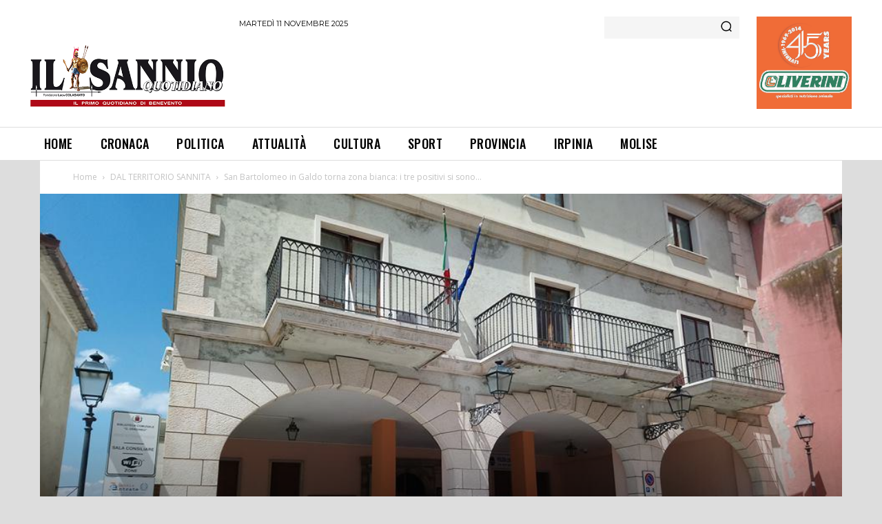

--- FILE ---
content_type: text/html; charset=utf-8
request_url: https://www.google.com/recaptcha/api2/aframe
body_size: 266
content:
<!DOCTYPE HTML><html><head><meta http-equiv="content-type" content="text/html; charset=UTF-8"></head><body><script nonce="d-kseSAg9H2S0jruTAB13A">/** Anti-fraud and anti-abuse applications only. See google.com/recaptcha */ try{var clients={'sodar':'https://pagead2.googlesyndication.com/pagead/sodar?'};window.addEventListener("message",function(a){try{if(a.source===window.parent){var b=JSON.parse(a.data);var c=clients[b['id']];if(c){var d=document.createElement('img');d.src=c+b['params']+'&rc='+(localStorage.getItem("rc::a")?sessionStorage.getItem("rc::b"):"");window.document.body.appendChild(d);sessionStorage.setItem("rc::e",parseInt(sessionStorage.getItem("rc::e")||0)+1);localStorage.setItem("rc::h",'1762877965216');}}}catch(b){}});window.parent.postMessage("_grecaptcha_ready", "*");}catch(b){}</script></body></html>